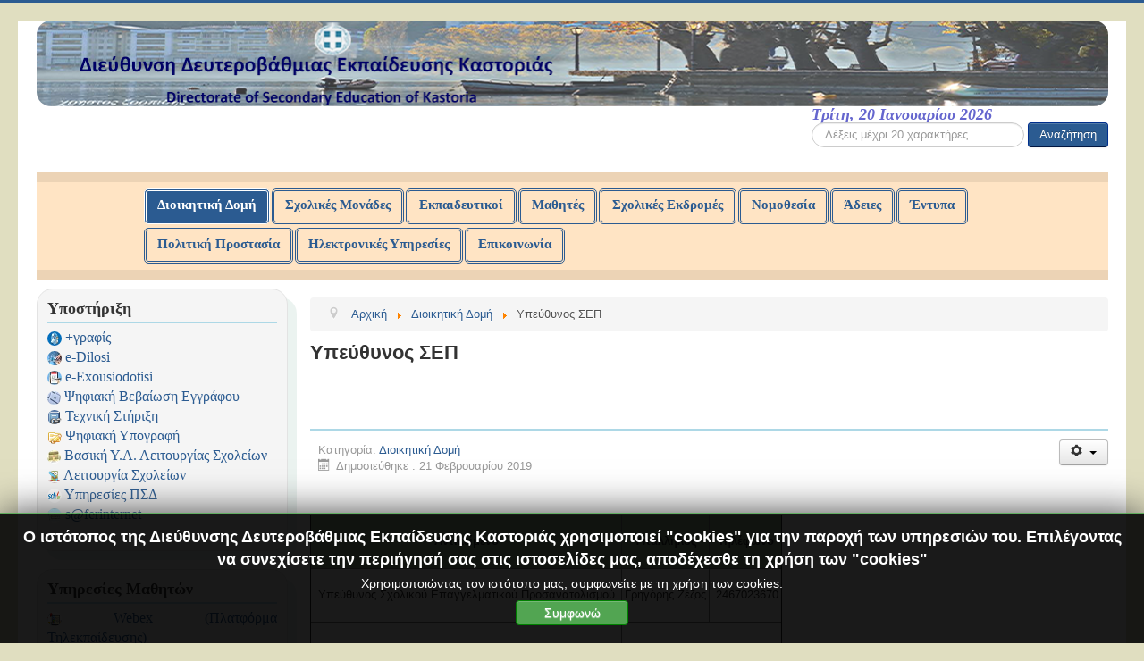

--- FILE ---
content_type: text/html; charset=utf-8
request_url: https://dide.kas.sch.gr/index.php/about/symvouleftiki-epaggel-prosanatolismos
body_size: 11060
content:
<!DOCTYPE html>
<html lang="el-gr" dir="ltr">
<head>
	<meta name="viewport" content="width=device-width, initial-scale=1.0" />
	<meta charset="utf-8" />
	<base href="https://dide.kas.sch.gr/index.php/about/symvouleftiki-epaggel-prosanatolismos" />
	<meta name="author" content="Αποστόλη Μαμάρα" />
	<meta name="generator" content="Joomla! - Open Source Content Management" />
	<title>Διεύθυνση Δ.Ε. Καστοριάς - Υπεύθυνος ΣΕΠ</title>
	<link href="/templates/protostar/favicon.ico" rel="shortcut icon" type="image/vnd.microsoft.icon" />
	<link href="https://dide.kas.sch.gr/plugins/content/addtoany/addtoany.css" rel="stylesheet" />
	<link href="/media/system/css/modal.css?0ab42ec3c2a09c398d9f80835c3c5bc5" rel="stylesheet" />
	<link href="/media/com_attachments/css/attachments_hide.css" rel="stylesheet" />
	<link href="/media/com_attachments/css/attachments_list.css" rel="stylesheet" />
	<link href="/templates/protostar/css/template.css?0ab42ec3c2a09c398d9f80835c3c5bc5" rel="stylesheet" />
	<link href="/templates/protostar/css/user.css?0ab42ec3c2a09c398d9f80835c3c5bc5" rel="stylesheet" />
	<link href="/modules/mod_jbcookies/assets/css/jbcookies.css?0ab42ec3c2a09c398d9f80835c3c5bc5" rel="stylesheet" />
	<link href="https://dide.kas.sch.gr/modules/mod_datetime/tmpl/default.min.css" rel="stylesheet" />
	<style>

	body.site {
		border-top: 3px solid #2b5b91;
		background-color: #b9bfb8;
	}
	a {
		color: #2b5b91;
	}
	.nav-list > .active > a,
	.nav-list > .active > a:hover,
	.dropdown-menu li > a:hover,
	.dropdown-menu .active > a,
	.dropdown-menu .active > a:hover,
	.nav-pills > .active > a,
	.nav-pills > .active > a:hover,
	.btn-primary {
		background: #2b5b91;
	}div.mod_search175 input[type="search"]{ width:auto; }
	</style>
	<script type="application/json" class="joomla-script-options new">{"csrf.token":"3da4295f390d5bba6e121287baf17875","system.paths":{"root":"","base":""}}</script>
	<script src="https://static.addtoany.com/menu/page.js" defer></script>
	<script src="/media/system/js/mootools-core.js?0ab42ec3c2a09c398d9f80835c3c5bc5"></script>
	<script src="/media/system/js/core.js?0ab42ec3c2a09c398d9f80835c3c5bc5"></script>
	<script src="/media/system/js/mootools-more.js?0ab42ec3c2a09c398d9f80835c3c5bc5"></script>
	<script src="/media/system/js/modal.js?0ab42ec3c2a09c398d9f80835c3c5bc5"></script>
	<script src="/media/jui/js/jquery.min.js?0ab42ec3c2a09c398d9f80835c3c5bc5"></script>
	<script src="/media/jui/js/jquery-noconflict.js?0ab42ec3c2a09c398d9f80835c3c5bc5"></script>
	<script src="/media/jui/js/jquery-migrate.min.js?0ab42ec3c2a09c398d9f80835c3c5bc5"></script>
	<script src="/media/com_attachments/js/attachments_refresh.js"></script>
	<script src="/media/jui/js/bootstrap.min.js?0ab42ec3c2a09c398d9f80835c3c5bc5"></script>
	<script src="/media/system/js/caption.js?0ab42ec3c2a09c398d9f80835c3c5bc5"></script>
	<script src="/templates/protostar/js/template.js?0ab42ec3c2a09c398d9f80835c3c5bc5"></script>
	<!--[if lt IE 9]><script src="/media/jui/js/html5.js?0ab42ec3c2a09c398d9f80835c3c5bc5"></script><![endif]-->
	<script src="https://dide.kas.sch.gr/modules/mod_datetime/assets/js/dayjs.min.js"></script>
	<script src="https://dide.kas.sch.gr/modules/mod_datetime/assets/js/dayjs_plugin_utc.min.js"></script>
	<script src="https://dide.kas.sch.gr/modules/mod_datetime/assets/js/dayjs_plugin_timezone.min.js"></script>
	<script src="https://dide.kas.sch.gr/modules/mod_datetime/assets/js/locales/el.js"></script>
	<!--[if lt IE 9]><script src="/media/system/js/html5fallback.js?0ab42ec3c2a09c398d9f80835c3c5bc5"></script><![endif]-->
	<script>

		jQuery(function($) {
			SqueezeBox.initialize({});
			initSqueezeBox();
			$(document).on('subform-row-add', initSqueezeBox);

			function initSqueezeBox(event, container)
			{
				SqueezeBox.assign($(container || document).find('a.modal').get(), {
					parse: 'rel'
				});
			}
		});

		window.jModalClose = function () {
			SqueezeBox.close();
		};

		// Add extra modal close functionality for tinyMCE-based editors
		document.onreadystatechange = function () {
			if (document.readyState == 'interactive' && typeof tinyMCE != 'undefined' && tinyMCE)
			{
				if (typeof window.jModalClose_no_tinyMCE === 'undefined')
				{
					window.jModalClose_no_tinyMCE = typeof(jModalClose) == 'function'  ?  jModalClose  :  false;

					jModalClose = function () {
						if (window.jModalClose_no_tinyMCE) window.jModalClose_no_tinyMCE.apply(this, arguments);
						tinyMCE.activeEditor.windowManager.close();
					};
				}

				if (typeof window.SqueezeBoxClose_no_tinyMCE === 'undefined')
				{
					if (typeof(SqueezeBox) == 'undefined')  SqueezeBox = {};
					window.SqueezeBoxClose_no_tinyMCE = typeof(SqueezeBox.close) == 'function'  ?  SqueezeBox.close  :  false;

					SqueezeBox.close = function () {
						if (window.SqueezeBoxClose_no_tinyMCE)  window.SqueezeBoxClose_no_tinyMCE.apply(this, arguments);
						tinyMCE.activeEditor.windowManager.close();
					};
				}
			}
		};
		jQuery(function($){ initTooltips(); $("body").on("subform-row-add", initTooltips); function initTooltips (event, container) { container = container || document;$(container).find(".hasTooltip").tooltip({"html": true,"container": "body"});} });jQuery(window).on('load',  function() {
				new JCaption('img.caption');
			});document.addEventListener('DOMContentLoaded', function () {
    // Assuming you've included dayjs and the Greek locale already
    dayjs.locale(`el`);
    dayjs.extend(dayjs_plugin_utc);
    dayjs.extend(dayjs_plugin_timezone);

    // DATE
    const mod_dateElement = document.getElementById(`mod_date_js_173`);

    function modUpdateDate() {
        const currentDate = dayjs()
            .tz(`Europe/Athens`)
            .format(`dddd, D MMMM YYYY`); // YYYY-MM-DD HH:mm:ss
        mod_dateElement.textContent = currentDate;
    }

    // Update the time immediately upon script load
    modUpdateDate();

    // Then update it every second (1000 milliseconds)
    setInterval(modUpdateDate, 1000);
});
	</script>

</head>
<body class="site com_content view-article no-layout no-task itemid-375 fluid">
	<!-- Body -->
	<div class="body" id="top">
		<div class="container-fluid">
			<!-- Header -->
			<header class="header" role="banner">
				<div class="header-inner clearfix">
					<a class="brand pull-left" href="/">
						<img src="https://dide.kas.sch.gr/images/headers/dde_logo2.png" alt="Διεύθυνση Δ.Ε. Καστοριάς" />											</a>
					<div class="header-search pull-right">
						
<div class="mod_datetime mod_datetime_173">
                                    <span class="mod_date" id="mod_date_js_173"></span>
                                            
</div><div class="search mod_search175">
	<form action="/index.php/about/symvouleftiki-epaggel-prosanatolismos" method="post" class="form-inline" role="search">
		<label for="mod-search-searchword175" class="element-invisible">Αναζήτηση...</label> <input name="searchword" id="mod-search-searchword175" maxlength="200"  class="inputbox search-query input-medium" type="search" size="25" placeholder="Λέξεις μέχρι 20 χαρακτήρες.." /> <button class="button btn btn-primary" onclick="this.form.searchword.focus();">Αναζήτηση</button>		<input type="hidden" name="task" value="search" />
		<input type="hidden" name="option" value="com_search" />
		<input type="hidden" name="Itemid" value="375" />
	</form>
</div>

					</div>
				</div>
			</header>
							<nav class="navigation" role="navigation">
					<div class="navbar pull-left">
						<a class="btn btn-navbar collapsed" data-toggle="collapse" data-target=".nav-collapse">
							<span class="element-invisible">Εναλλαγή πλοήγησης</span>
							<span class="icon-bar"></span>
							<span class="icon-bar"></span>
							<span class="icon-bar"></span>
						</a>
					</div>
					<div class="nav-collapse">
						<ul class="nav menu nav-pills  mod-list">
<li class="item-108 active deeper parent"><a href="/index.php/about" >Διοικητική Δομή</a><ul class="nav-child unstyled small"><li class="item-340"><a href="/index.php/about/diefthyntis" >Διευθύντρια</a></li><li class="item-934"><a href="/index.php/about/epoptria-poiotitas" >Επόπτρια Ποιότητας Εκπαίδευσης</a></li><li class="item-341"><a href="/index.php/about/tmima-a-dioikitikoy" >Τμήμα Α΄ Διοικητικού</a></li><li class="item-342"><a href="/index.php/about/tmima-v-oikonomikoy" >Τμήμα Β΄ Οικονομικού</a></li><li class="item-343"><a href="/index.php/about/tmima-g-prosopikoy" >Τμήμα Γ΄ Προσωπικού</a></li><li class="item-344"><a href="/index.php/about/tmima-d-pliroforikis-kai-neon-texnologion" >Τμήμα Δ΄ Πληροφορικής και Νέων Τεχνολογιών</a></li><li class="item-345"><a href="/index.php/about/tmima-e-ekpaideftikon-thematon" >Τμήμα Ε΄ Εκπαιδευτικών Θεμάτων</a></li><li class="item-351"><a href="/index.php/about/ypeythynos-pli-ne-t" >Υπεύθυνος ΠΛΗ.ΝΕ.Τ</a></li><li class="item-368"><a href="/index.php/about/ypeythynos-fysikis-agogis" >Υπεύθυνος Φυσικής Αγωγής</a></li><li class="item-375 current active"><a href="/index.php/about/symvouleftiki-epaggel-prosanatolismos" >Υπεύθυνος ΣΕΠ</a></li><li class="item-352"><a href="/index.php/about/e-k-f-e" >Υπεύθυνος Ε.Κ.Φ.Ε.</a></li><li class="item-353"><a href="/index.php/about/sxolikes-drastiriotites" >Σχολικές Δραστηριότητες</a></li></ul></li><li class="item-117 deeper parent"><a href="/index.php/sxolikes-monades" > Σχολικές Μονάδες </a><ul class="nav-child unstyled small"><li class="item-118"><a href="/index.php/sxolikes-monades/gymnasia" >Γυμνάσια</a></li><li class="item-119"><a href="/index.php/sxolikes-monades/lykeia" >Γενικά Λύκεια</a></li><li class="item-120"><a href="/index.php/sxolikes-monades/epal-alles" >ΕΠΑΛ - ΕΚ</a></li><li class="item-498"><a href="/index.php/sxolikes-monades/smeae" >ΣΜΕΑΕ</a></li><li class="item-499"><a href="/index.php/sxolikes-monades/alles-ekpaideftikes-domes" >Άλλες Εκπαιδευτικές Δομές</a></li><li class="item-390"><a href="https://www.google.gr/maps/d/viewer?mid=1Eojny9NIa866ELVz7n1UuKlxVLo9ZvHx&amp;ll=40.479222373322166%2C21.219137950000004&amp;z=12" target="_blank" rel="noopener noreferrer">Χάρτης Σχολικών Μονάδων</a></li><li class="item-748"><a href="/index.php/sxolikes-monades/omades-sxoleion" >Ομάδες Σχολείων</a></li></ul></li><li class="item-121 deeper parent"><a href="/index.php/ekpaideftikoi" > Εκπαιδευτικοί</a><ul class="nav-child unstyled small"><li class="item-346"><a href="/index.php/ekpaideftikoi/topothetiseis-diatheseis" >Τοποθετήσεις - Διαθέσεις</a></li><li class="item-347"><a href="/index.php/ekpaideftikoi/metatheseis" >Μεταθέσεις</a></li><li class="item-348"><a href="/index.php/ekpaideftikoi/apospaseis" >Αποσπάσεις</a></li><li class="item-380"><a href="/index.php/ekpaideftikoi/diorismoi" >Διορισμοί</a></li><li class="item-182"><a href="/index.php/ekpaideftikoi/ypiresiakes-metavoles" >Οργανικές - Υπεραριθμίες</a></li><li class="item-350"><a href="/index.php/ekpaideftikoi/monimoi" >Μόνιμοι</a></li><li class="item-349"><a href="/index.php/ekpaideftikoi/anaplirotes-oromisthioi" >Αναπληρωτές - Ωρομίσθιοι</a></li><li class="item-167"><a href="/index.php/ekpaideftikoi/pysde" > ΠΥΣΔΕ</a></li><li class="item-189"><a href="/index.php/ekpaideftikoi/syntaksiodotiseis-paraitiseis" > Συνταξιοδοτήσεις - Παραιτήσεις</a></li><li class="item-188"><a href="/index.php/ekpaideftikoi/eidiki-agogi" > Ειδική Αγωγή</a></li><li class="item-236 deeper parent"><a href="/index.php/ekpaideftikoi/didaktea-yli" >Διδακτέα Ύλη</a><ul class="nav-child unstyled small"><li class="item-193"><a href="http://www.minedu.gov.gr/gymnasio-m-2/didaktea-yli-gymn" target="_blank" rel="noopener noreferrer">Γυμνάσιο</a></li><li class="item-194"><a href="http://www.minedu.gov.gr/lykeio-2/didaktea-exet-yli-lyk" target="_blank" rel="noopener noreferrer">Λύκειο</a></li><li class="item-195"><a href="http://www.minedu.gov.gr/texniki-ekpaideusi-2/dida-texnikiekpaideusi-5" target="_blank" rel="noopener noreferrer">Επαγγελματική Εκπαίδευση</a></li></ul></li><li class="item-542"><a href="/index.php/ekpaideftikoi/enisxytiki-didaskalia" >Ενισχυτική Διδασκαλία</a></li></ul></li><li class="item-122 deeper parent"><a href="/index.php/mathites" > Μαθητές</a><ul class="nav-child unstyled small"><li class="item-179"><a href="/index.php/mathites/panelladikes-eksetaseis" > Πανελλαδικές Εξετάσεις</a></li><li class="item-237"><a href="/index.php/mathites/mathitikoi-diagonismoi" >Μαθητικοί Διαγωνισμοί</a></li><li class="item-238"><a href="/index.php/mathites/mathiteia" >Μαθητεία</a></li><li class="item-411"><a href="/index.php/mathites/foitisi" >Φοίτηση</a></li><li class="item-511"><a href="/index.php/mathites/eggrafes-meteggrafes" >Εγγραφές - Μετεγγραφές</a></li><li class="item-664 deeper parent"><a href="/index.php/mathites/xorotaksiki-katanomi" >Χωροταξική Κατανομή</a><ul class="nav-child unstyled small"><li class="item-665"><a href="https://www.google.gr/maps/d/viewer?mid=1Eojny9NIa866ELVz7n1UuKlxVLo9ZvHx&amp;ll=40.479222373322166%2C21.219137949999983&amp;z=12" target="_blank" rel="noopener noreferrer">Χάρτης</a></li><li class="item-666"><a href="/index.php/mathites/xorotaksiki-katanomi/apofasi" >Απόφαση</a></li></ul></li><li class="item-713"><a href="/index.php/mathites/sxolikoi-agones" >Σχολικοί Αγώνες</a></li></ul></li><li class="item-164 deeper parent"><a href="/index.php/sxolikes-ekdromes" > Σχολικές Εκδρομές</a><ul class="nav-child unstyled small"><li class="item-905"><a href="/index.php/sxolikes-ekdromes/prokirykseis-2025-2026" >Προκηρύξεις 2025 - 2026</a></li><li class="item-849"><a href="/index.php/sxolikes-ekdromes/prokirykseis-2024-2025" >Προκηρύξεις 2024 - 2025</a></li><li class="item-786"><a href="/index.php/sxolikes-ekdromes/prokirykseis-2023-2024" >Προκηρύξεις 2023 - 2024</a></li><li class="item-480"><a href="/index.php/sxolikes-ekdromes/eisodos-sxolikon-monadon" >Είσοδος Σχολικών Μονάδων</a></li></ul></li><li class="item-229 deeper parent"><a href="/index.php/nomothesia" >Νομοθεσία</a><ul class="nav-child unstyled small"><li class="item-357 deeper parent"><a href="/index.php/nomothesia/gymnasio" >Γυμνάσιο</a><ul class="nav-child unstyled small"><li class="item-181"><a href="/index.php/nomothesia/gymnasio/aksiologisi-mathiton-trion-gymnasiou" > Αξιολόγηση Μαθητών/τριών Γυμνασίου</a></li><li class="item-363"><a href="/index.php/nomothesia/gymnasio/anatheseis-mathimaton" >Αναθέσεις Μαθημάτων</a></li></ul></li><li class="item-358 deeper parent"><a href="/index.php/nomothesia/geniko-lykeio" >Γενικό Λύκειο</a><ul class="nav-child unstyled small"><li class="item-190"><a href="/index.php/nomothesia/geniko-lykeio/aksiologisi-mathiton-trion-ge-l" > Αξιολόγηση Μαθητών/τριών ΓΕ.Λ.</a></li><li class="item-364"><a href="/index.php/nomothesia/geniko-lykeio/anatheseis-mathimaton" >Αναθέσεις Μαθημάτων</a></li></ul></li><li class="item-359 deeper parent"><a href="/index.php/nomothesia/epaggelmatiko-lykeio" >Επαγγελματικό Λύκειο</a><ul class="nav-child unstyled small"><li class="item-239"><a href="/index.php/nomothesia/epaggelmatiko-lykeio/aksiologisi-mathiton-trion-epal" >Αξιολόγηση Μαθητών/τριών ΕΠΑ.Λ.</a></li><li class="item-362"><a href="/index.php/nomothesia/epaggelmatiko-lykeio/anatheseis-mathimaton" >Αναθέσεις Μαθημάτων</a></li></ul></li><li class="item-360 deeper parent"><a href="/index.php/nomothesia/eidiki-agogi" >Ειδική Αγωγή</a><ul class="nav-child unstyled small"><li class="item-361"><a href="/index.php/nomothesia/eidiki-agogi/anatheseis-mathimaton" >Αναθέσεις Μαθημάτων</a></li></ul></li><li class="item-356"><a href="/index.php/nomothesia/adeia-askisis-idiotikoy-ergou-me-amoivi" >Άδεια άσκησης ιδιωτικού έργου με αμοιβή </a></li><li class="item-370 deeper parent"><a href="/index.php/nomothesia/ekdromes" >Εκδρομές - Εκπ. Επισκέψεις</a><ul class="nav-child unstyled small"><li class="item-371"><a href="/index.php/nomothesia/ekdromes/nomothesia" >Νομοθεσία</a></li><li class="item-373"><a href="/index.php/nomothesia/ekdromes/egkyklioi" >Εγκύκλιοι</a></li></ul></li><li class="item-844"><a href="/index.php/nomothesia/foitisi" >Φοίτηση</a></li></ul></li><li class="item-512 deeper parent"><a href="/index.php/adeies" >  Άδειες</a><ul class="nav-child unstyled small"><li class="item-525 deeper parent"><a href="/index.php/adeies/kanonikes" >Κανονικές</a><ul class="nav-child unstyled small"><li class="item-526"><a href="/index.php/adeies/kanonikes/nomothesia" >Νομοθεσία</a></li><li class="item-527"><a href="/index.php/adeies/kanonikes/aitiseis" >Αιτήσεις</a></li><li class="item-528"><a href="/index.php/adeies/kanonikes/odigies" >Οδηγίες</a></li></ul></li><li class="item-535 deeper parent"><a href="/index.php/adeies/adeies-covid-19" >Άδειες COVID 19</a><ul class="nav-child unstyled small"><li class="item-787"><a href="/index.php/adeies/adeies-covid-19/adeies-covid19-paysi" >Αδείες Covid19 - παύση</a></li><li class="item-536"><a href="/index.php/adeies/adeies-covid-19/egkyklioi-covid-19" >Εγκύκλιοι COVID-19</a></li><li class="item-537"><a href="/index.php/adeies/adeies-covid-19/adeies-eidikoy-skopoy" >Άδειες Ειδικού Σκοπού</a></li><li class="item-538"><a href="/index.php/adeies/adeies-covid-19/eidiki-adeia-se-efpatheis-omades" >Ειδική άδεια σε ευπαθείς ομάδες</a></li><li class="item-539"><a href="/index.php/adeies/adeies-covid-19/anarrotiki-adeia-eidikoy-skopoy-kat-oikon" >Αναρρωτική άδεια ειδικού σκοπού  (ΚΑΤ? ΟΙΚΟΝ)</a></li></ul></li></ul></li><li class="item-589 deeper parent"><a href="/index.php/entypa" >Έντυπα</a><ul class="nav-child unstyled small"><li class="item-594"><a href="/index.php/entypa/entypa-neodioriston" >Έντυπα Πρόσληψης Νεοδιόριστων</a></li><li class="item-591 deeper parent"><a href="/index.php/entypa/entypa-proslipsis-anapliroton" >Έντυπα Πρόσληψης Αναπληρωτών</a><ul class="nav-child unstyled small"><li class="item-712"><a href="/index.php/entypa/entypa-proslipsis-anapliroton/taktikoy-proypologismoy" >Τακτικού Προϋπολογισμού</a></li><li class="item-709"><a href="/index.php/entypa/entypa-proslipsis-anapliroton/espa" >ΕΣΠΑ</a></li><li class="item-710"><a href="/index.php/entypa/entypa-proslipsis-anapliroton/pde" >ΠΔΕ</a></li><li class="item-711"><a href="/index.php/entypa/entypa-proslipsis-anapliroton/ypostiriksi-smeae-te" >Υποστήριξη (Σ.Μ.Ε.Α.Ε. + Τ.Ε.)</a></li><li class="item-843"><a href="/index.php/entypa/entypa-proslipsis-anapliroton/parallili" >Παράλληλη</a></li><li class="item-856"><a href="/index.php/entypa/entypa-proslipsis-anapliroton/mousikoy-sxoleiou" >Μουσικού Σχολείου</a></li></ul></li><li class="item-372 deeper parent"><a href="/index.php/entypa/entypa-ekdromon" >Σχολικές Εκδρομές</a><ul class="nav-child unstyled small"><li class="item-798"><a href="/index.php/entypa/entypa-ekdromon/entypa-sxolikon-ekdromon" >Έντυπα Σχολικών Εκδρομών</a></li><li class="item-799"><a href="/index.php/entypa/entypa-ekdromon/ypodeigmata-metakiniseon" >Υποδείγματα Μετακινήσεων</a></li></ul></li><li class="item-761"><a href="/index.php/entypa/metakiniseis-erasmus" >Μετακινήσεις Erasmus</a></li><li class="item-590"><a href="/index.php/entypa/forntistiria-k-ks-g" >Φροντιστήρια - Κ.Ξ.Γ</a></li><li class="item-593"><a href="/index.php/entypa/genika-entypa" >Γενικά Έντυπα</a></li><li class="item-592"><a href="/index.php/entypa/entypa-pysde" >Έντυπα ΠΥΣΔΕ</a></li></ul></li><li class="item-863 deeper parent"><a href="/index.php/politiki-prostasia" >Πολιτική Προστασία</a><ul class="nav-child unstyled small"><li class="item-864"><a href="/index.php/politiki-prostasia/epikindyna-ylika" >Επικίνδυνα Υλικά</a></li><li class="item-865"><a href="/index.php/politiki-prostasia/oreini-diasosi" >Ορεινή Διάσωση</a></li><li class="item-866"><a href="/index.php/politiki-prostasia/plimmyres" >Πλημμύρες</a></li><li class="item-867"><a href="/index.php/politiki-prostasia/protes-voitheies" >Πρώτες Βοήθειες</a></li><li class="item-868"><a href="/index.php/politiki-prostasia/pyrkagies" >Πυρκαγιές</a></li><li class="item-869"><a href="/index.php/politiki-prostasia/rypansi" >Ρύπανση</a></li><li class="item-870"><a href="/index.php/politiki-prostasia/fysikes-katastrofes" >Φυσικές Καταστροφές</a></li><li class="item-871"><a href="/index.php/politiki-prostasia/xionoptoseis-pagetos" >Χιονοπτώσεις - Παγετός</a></li></ul></li><li class="item-634 deeper parent"><a href="/index.php/ilektronikes-ypiresies" >Ηλεκτρονικές Υπηρεσίες</a><ul class="nav-child unstyled small"><li class="item-540"><a href="/index.php/ilektronikes-ypiresies/aitima" >e - Αίτηση</a></li><li class="item-626"><a href="/index.php/ilektronikes-ypiresies/ekdosi-vevaiosis" >Έκδοση Βεβαίωσης</a></li><li class="item-688"><a href="/index.php/ilektronikes-ypiresies/ekdosi-vevaiosis-kpg" >Έκδοση Βεβαίωσης ΚΠγ</a></li><li class="item-715"><a href="https://tiplinetkas.sites.sch.gr/eservices/public/index.php" target="_blank" rel="noopener noreferrer">Υποβολή Στοιχείων</a></li><li class="item-716"><a href="/index.php/ilektronikes-ypiresies/eisodos-xriston" >Είσοδος Χρηστών ΔΔΕ</a></li></ul></li><li class="item-354"><a href="/index.php/epikoinonia" >   Επικοινωνία</a></li></ul>

					</div>
				</nav>
						
			<div class="row-fluid">
									<!-- Begin Sidebar -->
					<div id="sidebar" class="span3">
						<div class="sidebar-nav">
							<div class="well "><h3 class="page-header">Υποστήριξη</h3><ul class="nav menu mod-list">
<li class="item-518"><a href="https://grafis.sch.gr/index.php/login" target="_blank" rel="noopener noreferrer"><img src="/images/headers/grafis.jpg" alt="   +γραφίς" /><span class="image-title">   +γραφίς</span></a></li><li class="item-516"><a href="https://dilosi.services.gov.gr/" target="_blank" rel="noopener noreferrer"><img src="/images/headers/e-dilosi.jpg" alt="   e-Dilosi" /><span class="image-title">   e-Dilosi</span></a></li><li class="item-517"><a href="https://www.gov.gr/ipiresies/polites-kai-kathemerinoteta/psephiaka-eggrapha-gov-gr/ekdose-exousiodoteses" target="_blank" rel="noopener noreferrer"><img src="/images/headers/e-Exousiodotisi.jpg" alt="   e-Exousiodotisi" /><span class="image-title">   e-Exousiodotisi</span></a></li><li class="item-806"><a href="https://www.gov.gr/ipiresies/polites-kai-kathemerinoteta/psephiaka-eggrapha-gov-gr/psephiake-bebaiose-eggraphou" target="_blank" rel="noopener noreferrer"><img src="/images/headers/gov_small.jpg" alt="  Ψηφιακή Βεβαίωση Εγγράφου" /><span class="image-title">  Ψηφιακή Βεβαίωση Εγγράφου</span></a></li><li class="item-134"><a href="/index.php/ypostiriksi" ><img src="/images/headers/book_link.png" alt=" Τεχνική Στήριξη" /><span class="image-title"> Τεχνική Στήριξη</span></a></li><li class="item-385"><a href="/index.php/psifiaki-ypografi" ><img src="/images/headers/folder_edit.png" alt=" Ψηφιακή Υπογραφή " /><span class="image-title"> Ψηφιακή Υπογραφή </span></a></li><li class="item-845"><a href="/index.php/vasiki-y-a-leitourgias-sxoleion" ><img src="/images/images/ya_leitourgia.jpg" alt="  Βασική Υ.Α. Λειτουργίας Σχολείων" /><span class="image-title">  Βασική Υ.Α. Λειτουργίας Σχολείων</span></a></li><li class="item-192"><a href="/index.php/mousiko-gymnasio-kastorias" ><img src="/images/images/leitourgia_sxoleion.png" alt="  Λειτουργία Σχολείων" /><span class="image-title">  Λειτουργία Σχολείων</span></a></li><li class="item-653"><a href="https://www.sch.gr/services/" target="_blank" rel="noopener noreferrer"><img src="/images/headers/psd.png" alt="  Υπηρεσίες ΠΣΔ" /><span class="image-title">  Υπηρεσίες ΠΣΔ</span></a></li><li class="item-749"><a href="https://www.saferinternet.gr/#" target="_blank" rel="noopener noreferrer"><img src="/images/headers/logo_saferinternet_new.jpg" alt="  s@ferinternet" /><span class="image-title">  s@ferinternet</span></a></li></ul>
</div><div class="well "><h3 class="page-header">Υπηρεσίες Μαθητών</h3><ul class="nav menu mod-list">
<li class="item-622"><a href="https://webex.sch.gr/" target="_blank" rel="noopener noreferrer"><img src="/images/headers/webex2.png" alt="  Webex (Πλατφόρμα Τηλεκπαίδευσης)" /><span class="image-title">  Webex (Πλατφόρμα Τηλεκπαίδευσης)</span></a></li><li class="item-719"><a href="https://e-eggrafes.minedu.gov.gr/#/" target="_blank" rel="noopener noreferrer"><img src="/images/headers/e-eggrafes-318x159.jpg" alt="  e-εγγραφές (Εγγραφές - Μετεγγραφές)" /><span class="image-title">  e-εγγραφές (Εγγραφές - Μετεγγραφές)</span></a></li><li class="item-842"><a href="https://eschools.minedu.gov.gr/login" target="_blank" rel="noopener noreferrer"><img src="/images/images/eParents.jpg" alt="  Ηλεκτρονική Εφαρμογή e-Parents" /><span class="image-title">  Ηλεκτρονική Εφαρμογή e-Parents</span></a></li><li class="item-848"><a href="https://streaming.digitalschool.gov.gr/" target="_blank" rel="noopener noreferrer"><img src="/images/images/psif-front-opengraph.jpg" alt="  Ψηφιακό Φροντιστήριο" /><span class="image-title">  Ψηφιακό Φροντιστήριο</span></a></li><li class="item-166"><a href="https://www.sch.gr/tag/%CE%B1%CF%83%CF%86%CE%AC%CE%BB%CE%B5%CE%B9%CE%B1-%CF%83%CF%84%CE%BF-%CE%B4%CE%B9%CE%B1%CE%B4%CE%AF%CE%BA%CF%84%CF%85%CE%BF/" target="_blank" rel="noopener noreferrer"><img src="/images/headers/safe_web.jpg" alt="   Ασφάλεια στο Διαδίκτυο" /><span class="image-title">   Ασφάλεια στο Διαδίκτυο</span></a></li><li class="item-720"><a href="https://www.gov.gr/ipiresies/ekpaideuse/apophoitese-apo-skholeio" target="_blank" rel="noopener noreferrer"><img src="/images/headers/certificate.jpg" alt="  Έκδοση Απολυτηρίου" /><span class="image-title">  Έκδοση Απολυτηρίου</span></a></li><li class="item-573"><a href="/index.php/seltesting-odigies" ><img src="/images/images/self-test.jpg" alt=" Selftest - Οδηγίες" /><span class="image-title"> Selftest - Οδηγίες</span></a></li></ul>
</div><div class="well "><h3 class="page-header">Υπηρεσίες Εκπαιδευτικών</h3><ul class="nav menu mod-list">
<li class="item-149"><a href="https://www1.gsis.gr/webtax/misthreporteap" target="_blank" rel="noopener noreferrer"><img src="/images/headers/ΓΓΠΣ_logo_2020_website-Logo_only.png" alt=" Μισθοδοσία Online (Μέσω ΕΑΠ)" /><span class="image-title"> Μισθοδοσία Online (Μέσω ΕΑΠ)</span></a></li><li class="item-231"><a href="/index.php/kriseis-stelexon-ekpaidefsis" ><img src="/images/headers/staff.jpg" alt="   Κρίσεις Στελεχών Εκπαίδευσης" /><span class="image-title">   Κρίσεις Στελεχών Εκπαίδευσης</span></a></li><li class="item-365"><a href="/index.php/epimorfoseis" ><img src="/images/headers/Meeting-3.jpg" alt="Επιμορφώσεις - Συναντήσεις" /><span class="image-title">Επιμορφώσεις - Συναντήσεις</span></a></li><li class="item-369"><a href="/index.php/frontistiria" ><img src="/images/headers/book_open.png" alt=" Φροντιστήρια " /><span class="image-title"> Φροντιστήρια </span></a></li><li class="item-153"><a href="https://www.minedu.gov.gr/themata-kpg" target="_blank" rel="noopener noreferrer"><img src="/images/headers/kpg.png" alt="   Θέματα Κρατικού Πιστοποιητικού Γλωσσομάθειας" /><span class="image-title">   Θέματα Κρατικού Πιστοποιητικού Γλωσσομάθειας</span></a></li><li class="item-635"><a href="https://teachers.minedu.gov.gr/" target="_blank" rel="noopener noreferrer"><img src="/images/headers/metathesis.jpg" alt="  Μητρώο και Αιτήσεις Μετάθεσης" /><span class="image-title">  Μητρώο και Αιτήσεις Μετάθεσης</span></a></li><li class="item-737"><a href="https://opsyd.sch.gr/" target="_blank" rel="noopener noreferrer"><img src="/images/headers/opsyd-logo.png" alt=" Ο.Π.Σ.Υ.Δ (Υποβολή Αιτήσεων - Διαχείριση Προσωπικού)" /><span class="image-title"> Ο.Π.Σ.Υ.Δ (Υποβολή Αιτήσεων - Διαχείριση Προσωπικού)</span></a></li><li class="item-738"><a href="https://stelexi.minedu.gov.gr/" target="_blank" rel="noopener noreferrer"><img src="/images/headers/stelexi.png" alt="  Αιτήσεις Επιλογής Στελεχών Εκπαίδευσης" /><span class="image-title">  Αιτήσεις Επιλογής Στελεχών Εκπαίδευσης</span></a></li><li class="item-794"><a href="/index.php/yperories-ekpaideftikon-odigies" ><img src="/images/images/yperories_small.jpg" alt="  Υπερωρίες Εκπαιδευτικών - Οδηγίες" /><span class="image-title">  Υπερωρίες Εκπαιδευτικών - Οδηγίες</span></a></li><li class="item-796"><a href="/index.php/aksiologisi-ekpaideftikon-odigies" ><img src="/images/images/axiologisi_small.jpg" alt="  Αξιολόγηση Εκπαιδευτικών" /><span class="image-title">  Αξιολόγηση Εκπαιδευτικών</span></a></li></ul>
</div>
						</div>
					</div>
					<!-- End Sidebar -->
								<main id="content" role="main" class="span9">
					<!-- Begin Content -->
							<div class="moduletable">

		
			<div aria-label="Οδηγός Πλοήγησης" role="navigation">
	<ul itemscope itemtype="https://schema.org/BreadcrumbList" class="breadcrumb">
					<li class="active">
				<span class="divider icon-location"></span>
			</li>
		
						<li itemprop="itemListElement" itemscope itemtype="https://schema.org/ListItem">
											<a itemprop="item" href="/index.php" class="pathway"><span itemprop="name">Αρχική</span></a>
					
											<span class="divider">
							<img src="/media/system/images/arrow.png" alt="" />						</span>
										<meta itemprop="position" content="1">
				</li>
							<li itemprop="itemListElement" itemscope itemtype="https://schema.org/ListItem">
											<a itemprop="item" href="/index.php/about" class="pathway"><span itemprop="name">Διοικητική Δομή</span></a>
					
											<span class="divider">
							<img src="/media/system/images/arrow.png" alt="" />						</span>
										<meta itemprop="position" content="2">
				</li>
							<li itemprop="itemListElement" itemscope itemtype="https://schema.org/ListItem" class="active">
					<span itemprop="name">
						Υπεύθυνος ΣΕΠ					</span>
					<meta itemprop="position" content="3">
				</li>
				</ul>
</div>

		</div>

	
					<div id="system-message-container">
	</div>

					<div class="item-page" itemscope itemtype="https://schema.org/Article">
	<meta itemprop="inLanguage" content="el-GR" />
	
		
			<div class="page-header">
		<h2 itemprop="headline">
			Υπεύθυνος ΣΕΠ		</h2>
							</div>
							
<div class="icons">
	
					<div class="btn-group pull-right">
				<button class="btn dropdown-toggle" type="button" id="dropdownMenuButton-3364" aria-label="Εργαλεία χρηστών"
				data-toggle="dropdown" aria-haspopup="true" aria-expanded="false">
					<span class="icon-cog" aria-hidden="true"></span>
					<span class="caret" aria-hidden="true"></span>
				</button>
								<ul class="dropdown-menu" aria-labelledby="dropdownMenuButton-3364">
											<li class="print-icon"> <a href="/index.php/about/symvouleftiki-epaggel-prosanatolismos?tmpl=component&amp;print=1" title="Εκτύπωση άρθρου < Υπεύθυνος ΣΕΠ >" onclick="window.open(this.href,'win2','status=no,toolbar=no,scrollbars=yes,titlebar=no,menubar=no,resizable=yes,width=640,height=480,directories=no,location=no'); return false;" rel="nofollow">			<span class="icon-print" aria-hidden="true"></span>
		Εκτύπωση	</a> </li>
																<li class="email-icon"> <a href="/index.php/component/mailto/?tmpl=component&amp;template=protostar&amp;link=94c1f8088465627db1f6b550d7df79dc4fd6fd05" title="Στείλτε αυτό το σύνδεσμο με ένα email σε ένα φίλο" onclick="window.open(this.href,'win2','width=400,height=450,menubar=yes,resizable=yes'); return false;" rel="nofollow">			<span class="icon-envelope" aria-hidden="true"></span>
		Email	</a> </li>
														</ul>
			</div>
		
	</div>
			
		
						<dl class="article-info muted">

		
			<dt class="article-info-term">
							</dt>

			
			
										<dd class="category-name">
																		Κατηγορία: <a href="/index.php/about" itemprop="genre">Διοικητική Δομή</a>							</dd>			
			
										<dd class="published">
				<span class="icon-calendar" aria-hidden="true"></span>
				<time datetime="2019-02-21T10:47:27+02:00" itemprop="datePublished">
					Δημοσιεύθηκε : 21 Φεβρουαρίου 2019 				</time>
			</dd>			
		
			</dl>
	
	
		
								<div itemprop="articleBody">
		<p>&nbsp;</p>
<table border="1" style="width: 528px; height: 182px;">
<tbody>
<tr style="background-color: #99bb95;">
<td style="text-align: center;"><strong>Αντικείμενο</strong></td>
<td style="text-align: center;"><strong>Υπάλληλος</strong></td>
<td style="text-align: center;"><strong>Τηλέφωνο</strong></td>
</tr>
<tr>
<td style="text-align: center;">Υπεύθυνος Σχολικού Επαγγελματικού Προσανατολισμού</td>
<td style="text-align: center;">Γρηγόρης Ζέζος</td>
<td style="text-align: center;">&nbsp;2467023670</td>
</tr>
<tr>
<td style="text-align: center;">email</td>
<td colspan="2" style="text-align: center;"><span id="cloak209244c0d1382de2333b931282c5c1f8"><a href="mailto:sepkas1@sch.gr"></a>sepkas1 στο sch.gr<span></span></span></td>
</tr>
</tbody>
</table> <div class="addtoany_container"><span class="a2a_kit a2a_kit_size_20 addtoany_list" data-a2a-url="https://dide.kas.sch.gr/index.php/about/symvouleftiki-epaggel-prosanatolismos" data-a2a-title="Υπεύθυνος ΣΕΠ">
<div class="a2a_kit a2a_kit_size_32 a2a_default_style">
    <a class="a2a_button_facebook"></a>
    <a class="a2a_button_x "></a>
</div>




</span>
</div><div class="attachmentsContainer">

<div class="attachmentsList" id="attachmentsList_com_content_default_3364"></div>

</div>	</div>

											<dl class="article-info muted">

		
					
			
										<dd class="hits">
					<span class="icon-eye-open" aria-hidden="true"></span>
					<meta itemprop="interactionCount" content="UserPageVisits:4239" />
					Εμφανίσεις: 4239			</dd>						</dl>
					
	<ul class="pager pagenav">
	<li class="previous">
		<a class="hasTooltip" title=" _" aria-label="Προηγούμενο άρθρο:  _" href="/index.php/ilektronikes-ypiresies/aitima" rel="prev">
			<span class="icon-chevron-left" aria-hidden="true"></span> <span aria-hidden="true">Προηγούμενο</span>		</a>
	</li>
	<li class="next">
		<a class="hasTooltip" title="Υπεύθυνος Φυσικής Αγωγής" aria-label="Επόμενο άρθρο: Υπεύθυνος Φυσικής Αγωγής" href="/index.php/about/ypeythynos-fysikis-agogis" rel="next">
			<span aria-hidden="true">Επόμενο</span> <span class="icon-chevron-right" aria-hidden="true"></span>		</a>
	</li>
</ul>
							</div>
					<div class="clearfix"></div>
					
					<!-- End Content -->
				</main>
							</div>
		</div>
	</div>
                  <a class="weatherwidget-io" href="https://forecast7.com/el/40d5221d27/kastoria/" data-label_1="Ο καιρός στην" data-label_2="Καστοριά" data-font="Verdana" data-icons="Climacons Animated" data-theme="hexellence" >Ο καιρός στην Καστοριά</a>
<script>
!function(d,s,id){var js,fjs=d.getElementsByTagName(s)[0];if(!d.getElementById(id)){js=d.createElement(s);js.id=id;js.src='https://weatherwidget.io/js/widget.min.js';fjs.parentNode.insertBefore(js,fjs);}}(document,'script','weatherwidget-io-js');
</script>

	<!-- Footer -->
	<footer class="footer" role="contentinfo">
		<div class="container-fluid">
			<hr />
			<ul class="nav menu mod-list">
<li class="item-102"><a href="http://dide.kas.sch.gr/administrator" ><img src="/images/headers/key_add.png" alt=" Πιστοποιημένη Είσοδος" /><span class="image-title"> Πιστοποιημένη Είσοδος</span></a></li></ul>

			<p>Αυτήν τη στιγμή επισκέπτονται τον ιστότοπό μας 62&#160;guests και κανένα μέλος</p>

<dl class="stats-module">
	<dt>Εμφανίσεις Άρθρων</dt>
	<dd>2500269</dd>
</dl>
<!--googleoff: all-->
	<style type="text/css">
		.jb-decline.link {
			color: #37a4fc;
			padding: 0;
		}
	</style>
	<!-- Template Decline -->
	<div class="jb-cookie-decline  robots-noindex robots-nofollow robots-nocontent" style="display: none;">
		Προκειμένου να σας παρέχουμε την καλύτερη εμπειρία στο διαδίκτυο, αυτός ο ιστότοπος χρησιμοποιεί cookies.		<span class="jb-decline link">Διαγραφή cookies</span>
	</div>
	<!-- Template Default bootstrap -->
	<div class="jb-cookie bottom black green  robots-noindex robots-nofollow robots-nocontent" style="display: none;">
		<!-- BG color -->
		<div class="jb-cookie-bg black"></div>
	    
		<p class="jb-cookie-title">Ο ιστότοπος της Διεύθυνσης Δευτεροβάθμιας Εκπαίδευσης Καστοριάς χρησιμοποιεί "cookies" για την παροχή των υπηρεσιών του. Επιλέγοντας να συνεχίσετε την περιήγησή σας στις ιστοσελίδες μας, αποδέχεσθε τη χρήση των "cookies"</p>
		<p>Χρησιμοποιώντας τον ιστότοπο μας, συμφωνείτε με τη χρήση των cookies.					</p>
		<div class="jb-accept btn green">Συμφωνώ</div>
	</div>
	
	
<!--googleon: all--><script type="text/javascript">
    jQuery(document).ready(function () { 
    	function setCookie(c_name,value,exdays,domain) {
			if (domain != '') {domain = '; domain=' + domain}

			var exdate=new Date();
			exdate.setDate(exdate.getDate() + exdays);
			var c_value=escape(value) + ((exdays==null) ? "" : "; expires="+exdate.toUTCString()) + "; path=/" + domain;

			document.cookie=c_name + "=" + c_value;
		}

		var $jb_cookie = jQuery('.jb-cookie'),
			cookieValue = document.cookie.replace(/(?:(?:^|.*;\s*)jbcookies\s*\=\s*([^;]*).*$)|^.*$/, "$1");

		if (cookieValue === '') { // NO EXIST
			$jb_cookie.delay(1000).slideDown('fast');
					} else { // YES EXIST
				jQuery('.jb-cookie-decline').fadeIn('slow', function() {});
				}

		jQuery('.jb-accept').click(function() {
			setCookie("jbcookies","yes",90,"");
			$jb_cookie.slideUp('slow');
							jQuery('.jb-cookie-decline').fadeIn('slow', function() {});
					});

		jQuery('.jb-decline').click(function() {
			jQuery('.jb-cookie-decline').fadeOut('slow', function() {
									jQuery('.jb-cookie-decline').find('.hasTooltip').tooltip('hide');
							});
			setCookie("jbcookies","",0,"");
			$jb_cookie.delay(1000).slideDown('fast');
		});
    });
</script>

			<p class="pull-right">
				<a href="#top" id="back-top">
					"Επιστροφή στη Κορυφή"				</a>
			</p>
			<p>
				&copy; 2026 Διεύθυνση Δ.Ε. Καστοριάς			</p>
		</div>
	</footer>
	
      <script>(function(){var s = document.createElement("script");s.setAttribute("data-account","muklQ4poTa");s.setAttribute("src","https://cdn.userway.org/widget.js");document.body.appendChild(s);})();</script><noscript>Enable JavaScript to ensure <a href="https://userway.org">website accessibility</a></noscript>
</body>
</html>


--- FILE ---
content_type: text/css
request_url: https://dide.kas.sch.gr/templates/protostar/css/user.css?0ab42ec3c2a09c398d9f80835c3c5bc5
body_size: 717
content:
.pull-none.item-image{
  text-align : center;
  margin-bottom: 10px;
}
div[itemprop="blogPost"]{
  border:4px solid#dbe5e8;
  border-radius:15px;
  padding:10px;
  box-shadow: 6px 6px bisque;
  font-family:"Calibri";
  font-size:1.2em;
  text-align:justify;
  
}
.items-row{
  display:flex;
  margin-top:5px;
}
h2.item-title{
  font-size:1.4em;
}
h2[itemprop="headline"]{
  min-height:5rem;
  text-align: justify;
}

img:hover {
  -webkit-filter: grayscale(80%);
  -webkit-transition: .5s ease-in-out;
  -moz-filter: grayscale(100%);
  -moz-transition: .5s ease-in-out;
  -o-filter: grayscale(100%);
  -o-transition: .5s ease-in-out;
  border:4px solid#dbe5e8;
  box-shadow: 4px 4px lightblue;
}
div[itemprop="blogPost"]:hover{
  border-radius: 6px;
border: 2px solid rgba(0, 0, 0, .2);
box-shadow: 10px 10px rgba(164, 219, 232, .08);
}
.nav-pills > li > a {
  list-style: disclosure-open;
  display:list-item;
  list-style-position:inside;
  line-height: 15px;
}
.nav-pills > li > a:hover{
  border:4px solid#dbe5e8;
  box-shadow: 4px 4px #d4eedc; 
}
.nav-pills > li > a::after {
  content: "";
  display: block;
  margin: auto;
  height: 3px;
  width: 0;
  top: 5px;
  background: transparent;
  transition: all 0.3s;
  
}

.nav-pills > li > a:hover::after, li > a.active-nav::after {
  width: 100%;
  background: #d4eedc;
}

.well:hover{
  background-color:lightyellow;
}
nav {
    position: sticky;
    top: 0px;
    background-color: #fff;
 	z-index:1020;
}
.footer > .container-fluid {
  background-color: #d4eedc;
  color: black;
}
.navigation .nav-pills{
  padding-left: 120px;
  padding-right: 80px;
  font-family:calibri;
  font-size:15px;
}
.container-fluid {
  padding-right: 20px;
  padding-left: 21px;
  *zoom: 1;
  background-color:white;
}
img[itemprop="thumbnailUrl"] {
  width:250px;
  height: 140px;
}
img[itemprop="image"] {
  width:250px;
  height: 140px;
}
img[itemprop="thumbnailUrl"] {
  margin-left: auto;
  margin-right: auto;
  display: block;
}
.navigation .nav-child li > a:hover, .navigation .nav-child li > a:focus, .navigation .nav-child:hover > a{
  font-size:15px;
  font-weight:bold;
}
body.site.fluid {
  background-color: #e0dec0;
}
.mod_datetime_173 {
  font-weight: bold;
  font-size: 18px;
  font-family: "calibri";
  color: #6566ce;
  font-style: italic;
  height: 18px;
}



